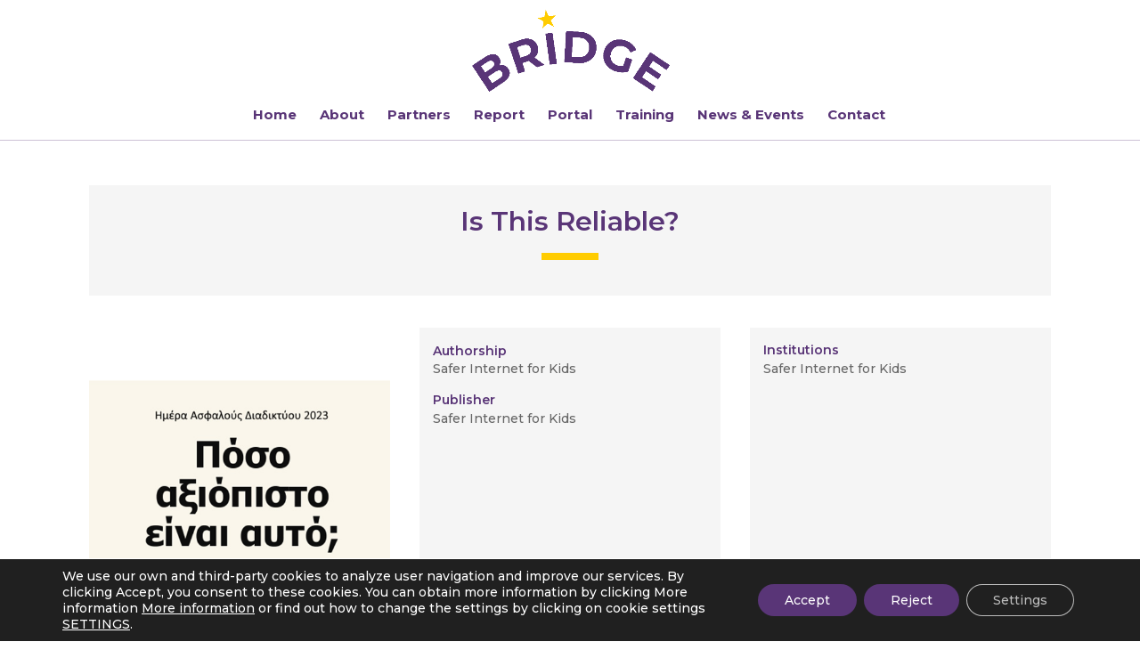

--- FILE ---
content_type: text/html; charset=utf-8
request_url: https://www.google.com/recaptcha/api2/anchor?ar=1&k=6Lc15x8hAAAAAD-Uj3CduoIc4SoA1yTgcyu7hnmU&co=aHR0cHM6Ly9icmlkZ2VpbmZvbGl0ZXJhY3kuZXU6NDQz&hl=en&v=PoyoqOPhxBO7pBk68S4YbpHZ&size=invisible&anchor-ms=20000&execute-ms=30000&cb=wwks9nyy2hrl
body_size: 48737
content:
<!DOCTYPE HTML><html dir="ltr" lang="en"><head><meta http-equiv="Content-Type" content="text/html; charset=UTF-8">
<meta http-equiv="X-UA-Compatible" content="IE=edge">
<title>reCAPTCHA</title>
<style type="text/css">
/* cyrillic-ext */
@font-face {
  font-family: 'Roboto';
  font-style: normal;
  font-weight: 400;
  font-stretch: 100%;
  src: url(//fonts.gstatic.com/s/roboto/v48/KFO7CnqEu92Fr1ME7kSn66aGLdTylUAMa3GUBHMdazTgWw.woff2) format('woff2');
  unicode-range: U+0460-052F, U+1C80-1C8A, U+20B4, U+2DE0-2DFF, U+A640-A69F, U+FE2E-FE2F;
}
/* cyrillic */
@font-face {
  font-family: 'Roboto';
  font-style: normal;
  font-weight: 400;
  font-stretch: 100%;
  src: url(//fonts.gstatic.com/s/roboto/v48/KFO7CnqEu92Fr1ME7kSn66aGLdTylUAMa3iUBHMdazTgWw.woff2) format('woff2');
  unicode-range: U+0301, U+0400-045F, U+0490-0491, U+04B0-04B1, U+2116;
}
/* greek-ext */
@font-face {
  font-family: 'Roboto';
  font-style: normal;
  font-weight: 400;
  font-stretch: 100%;
  src: url(//fonts.gstatic.com/s/roboto/v48/KFO7CnqEu92Fr1ME7kSn66aGLdTylUAMa3CUBHMdazTgWw.woff2) format('woff2');
  unicode-range: U+1F00-1FFF;
}
/* greek */
@font-face {
  font-family: 'Roboto';
  font-style: normal;
  font-weight: 400;
  font-stretch: 100%;
  src: url(//fonts.gstatic.com/s/roboto/v48/KFO7CnqEu92Fr1ME7kSn66aGLdTylUAMa3-UBHMdazTgWw.woff2) format('woff2');
  unicode-range: U+0370-0377, U+037A-037F, U+0384-038A, U+038C, U+038E-03A1, U+03A3-03FF;
}
/* math */
@font-face {
  font-family: 'Roboto';
  font-style: normal;
  font-weight: 400;
  font-stretch: 100%;
  src: url(//fonts.gstatic.com/s/roboto/v48/KFO7CnqEu92Fr1ME7kSn66aGLdTylUAMawCUBHMdazTgWw.woff2) format('woff2');
  unicode-range: U+0302-0303, U+0305, U+0307-0308, U+0310, U+0312, U+0315, U+031A, U+0326-0327, U+032C, U+032F-0330, U+0332-0333, U+0338, U+033A, U+0346, U+034D, U+0391-03A1, U+03A3-03A9, U+03B1-03C9, U+03D1, U+03D5-03D6, U+03F0-03F1, U+03F4-03F5, U+2016-2017, U+2034-2038, U+203C, U+2040, U+2043, U+2047, U+2050, U+2057, U+205F, U+2070-2071, U+2074-208E, U+2090-209C, U+20D0-20DC, U+20E1, U+20E5-20EF, U+2100-2112, U+2114-2115, U+2117-2121, U+2123-214F, U+2190, U+2192, U+2194-21AE, U+21B0-21E5, U+21F1-21F2, U+21F4-2211, U+2213-2214, U+2216-22FF, U+2308-230B, U+2310, U+2319, U+231C-2321, U+2336-237A, U+237C, U+2395, U+239B-23B7, U+23D0, U+23DC-23E1, U+2474-2475, U+25AF, U+25B3, U+25B7, U+25BD, U+25C1, U+25CA, U+25CC, U+25FB, U+266D-266F, U+27C0-27FF, U+2900-2AFF, U+2B0E-2B11, U+2B30-2B4C, U+2BFE, U+3030, U+FF5B, U+FF5D, U+1D400-1D7FF, U+1EE00-1EEFF;
}
/* symbols */
@font-face {
  font-family: 'Roboto';
  font-style: normal;
  font-weight: 400;
  font-stretch: 100%;
  src: url(//fonts.gstatic.com/s/roboto/v48/KFO7CnqEu92Fr1ME7kSn66aGLdTylUAMaxKUBHMdazTgWw.woff2) format('woff2');
  unicode-range: U+0001-000C, U+000E-001F, U+007F-009F, U+20DD-20E0, U+20E2-20E4, U+2150-218F, U+2190, U+2192, U+2194-2199, U+21AF, U+21E6-21F0, U+21F3, U+2218-2219, U+2299, U+22C4-22C6, U+2300-243F, U+2440-244A, U+2460-24FF, U+25A0-27BF, U+2800-28FF, U+2921-2922, U+2981, U+29BF, U+29EB, U+2B00-2BFF, U+4DC0-4DFF, U+FFF9-FFFB, U+10140-1018E, U+10190-1019C, U+101A0, U+101D0-101FD, U+102E0-102FB, U+10E60-10E7E, U+1D2C0-1D2D3, U+1D2E0-1D37F, U+1F000-1F0FF, U+1F100-1F1AD, U+1F1E6-1F1FF, U+1F30D-1F30F, U+1F315, U+1F31C, U+1F31E, U+1F320-1F32C, U+1F336, U+1F378, U+1F37D, U+1F382, U+1F393-1F39F, U+1F3A7-1F3A8, U+1F3AC-1F3AF, U+1F3C2, U+1F3C4-1F3C6, U+1F3CA-1F3CE, U+1F3D4-1F3E0, U+1F3ED, U+1F3F1-1F3F3, U+1F3F5-1F3F7, U+1F408, U+1F415, U+1F41F, U+1F426, U+1F43F, U+1F441-1F442, U+1F444, U+1F446-1F449, U+1F44C-1F44E, U+1F453, U+1F46A, U+1F47D, U+1F4A3, U+1F4B0, U+1F4B3, U+1F4B9, U+1F4BB, U+1F4BF, U+1F4C8-1F4CB, U+1F4D6, U+1F4DA, U+1F4DF, U+1F4E3-1F4E6, U+1F4EA-1F4ED, U+1F4F7, U+1F4F9-1F4FB, U+1F4FD-1F4FE, U+1F503, U+1F507-1F50B, U+1F50D, U+1F512-1F513, U+1F53E-1F54A, U+1F54F-1F5FA, U+1F610, U+1F650-1F67F, U+1F687, U+1F68D, U+1F691, U+1F694, U+1F698, U+1F6AD, U+1F6B2, U+1F6B9-1F6BA, U+1F6BC, U+1F6C6-1F6CF, U+1F6D3-1F6D7, U+1F6E0-1F6EA, U+1F6F0-1F6F3, U+1F6F7-1F6FC, U+1F700-1F7FF, U+1F800-1F80B, U+1F810-1F847, U+1F850-1F859, U+1F860-1F887, U+1F890-1F8AD, U+1F8B0-1F8BB, U+1F8C0-1F8C1, U+1F900-1F90B, U+1F93B, U+1F946, U+1F984, U+1F996, U+1F9E9, U+1FA00-1FA6F, U+1FA70-1FA7C, U+1FA80-1FA89, U+1FA8F-1FAC6, U+1FACE-1FADC, U+1FADF-1FAE9, U+1FAF0-1FAF8, U+1FB00-1FBFF;
}
/* vietnamese */
@font-face {
  font-family: 'Roboto';
  font-style: normal;
  font-weight: 400;
  font-stretch: 100%;
  src: url(//fonts.gstatic.com/s/roboto/v48/KFO7CnqEu92Fr1ME7kSn66aGLdTylUAMa3OUBHMdazTgWw.woff2) format('woff2');
  unicode-range: U+0102-0103, U+0110-0111, U+0128-0129, U+0168-0169, U+01A0-01A1, U+01AF-01B0, U+0300-0301, U+0303-0304, U+0308-0309, U+0323, U+0329, U+1EA0-1EF9, U+20AB;
}
/* latin-ext */
@font-face {
  font-family: 'Roboto';
  font-style: normal;
  font-weight: 400;
  font-stretch: 100%;
  src: url(//fonts.gstatic.com/s/roboto/v48/KFO7CnqEu92Fr1ME7kSn66aGLdTylUAMa3KUBHMdazTgWw.woff2) format('woff2');
  unicode-range: U+0100-02BA, U+02BD-02C5, U+02C7-02CC, U+02CE-02D7, U+02DD-02FF, U+0304, U+0308, U+0329, U+1D00-1DBF, U+1E00-1E9F, U+1EF2-1EFF, U+2020, U+20A0-20AB, U+20AD-20C0, U+2113, U+2C60-2C7F, U+A720-A7FF;
}
/* latin */
@font-face {
  font-family: 'Roboto';
  font-style: normal;
  font-weight: 400;
  font-stretch: 100%;
  src: url(//fonts.gstatic.com/s/roboto/v48/KFO7CnqEu92Fr1ME7kSn66aGLdTylUAMa3yUBHMdazQ.woff2) format('woff2');
  unicode-range: U+0000-00FF, U+0131, U+0152-0153, U+02BB-02BC, U+02C6, U+02DA, U+02DC, U+0304, U+0308, U+0329, U+2000-206F, U+20AC, U+2122, U+2191, U+2193, U+2212, U+2215, U+FEFF, U+FFFD;
}
/* cyrillic-ext */
@font-face {
  font-family: 'Roboto';
  font-style: normal;
  font-weight: 500;
  font-stretch: 100%;
  src: url(//fonts.gstatic.com/s/roboto/v48/KFO7CnqEu92Fr1ME7kSn66aGLdTylUAMa3GUBHMdazTgWw.woff2) format('woff2');
  unicode-range: U+0460-052F, U+1C80-1C8A, U+20B4, U+2DE0-2DFF, U+A640-A69F, U+FE2E-FE2F;
}
/* cyrillic */
@font-face {
  font-family: 'Roboto';
  font-style: normal;
  font-weight: 500;
  font-stretch: 100%;
  src: url(//fonts.gstatic.com/s/roboto/v48/KFO7CnqEu92Fr1ME7kSn66aGLdTylUAMa3iUBHMdazTgWw.woff2) format('woff2');
  unicode-range: U+0301, U+0400-045F, U+0490-0491, U+04B0-04B1, U+2116;
}
/* greek-ext */
@font-face {
  font-family: 'Roboto';
  font-style: normal;
  font-weight: 500;
  font-stretch: 100%;
  src: url(//fonts.gstatic.com/s/roboto/v48/KFO7CnqEu92Fr1ME7kSn66aGLdTylUAMa3CUBHMdazTgWw.woff2) format('woff2');
  unicode-range: U+1F00-1FFF;
}
/* greek */
@font-face {
  font-family: 'Roboto';
  font-style: normal;
  font-weight: 500;
  font-stretch: 100%;
  src: url(//fonts.gstatic.com/s/roboto/v48/KFO7CnqEu92Fr1ME7kSn66aGLdTylUAMa3-UBHMdazTgWw.woff2) format('woff2');
  unicode-range: U+0370-0377, U+037A-037F, U+0384-038A, U+038C, U+038E-03A1, U+03A3-03FF;
}
/* math */
@font-face {
  font-family: 'Roboto';
  font-style: normal;
  font-weight: 500;
  font-stretch: 100%;
  src: url(//fonts.gstatic.com/s/roboto/v48/KFO7CnqEu92Fr1ME7kSn66aGLdTylUAMawCUBHMdazTgWw.woff2) format('woff2');
  unicode-range: U+0302-0303, U+0305, U+0307-0308, U+0310, U+0312, U+0315, U+031A, U+0326-0327, U+032C, U+032F-0330, U+0332-0333, U+0338, U+033A, U+0346, U+034D, U+0391-03A1, U+03A3-03A9, U+03B1-03C9, U+03D1, U+03D5-03D6, U+03F0-03F1, U+03F4-03F5, U+2016-2017, U+2034-2038, U+203C, U+2040, U+2043, U+2047, U+2050, U+2057, U+205F, U+2070-2071, U+2074-208E, U+2090-209C, U+20D0-20DC, U+20E1, U+20E5-20EF, U+2100-2112, U+2114-2115, U+2117-2121, U+2123-214F, U+2190, U+2192, U+2194-21AE, U+21B0-21E5, U+21F1-21F2, U+21F4-2211, U+2213-2214, U+2216-22FF, U+2308-230B, U+2310, U+2319, U+231C-2321, U+2336-237A, U+237C, U+2395, U+239B-23B7, U+23D0, U+23DC-23E1, U+2474-2475, U+25AF, U+25B3, U+25B7, U+25BD, U+25C1, U+25CA, U+25CC, U+25FB, U+266D-266F, U+27C0-27FF, U+2900-2AFF, U+2B0E-2B11, U+2B30-2B4C, U+2BFE, U+3030, U+FF5B, U+FF5D, U+1D400-1D7FF, U+1EE00-1EEFF;
}
/* symbols */
@font-face {
  font-family: 'Roboto';
  font-style: normal;
  font-weight: 500;
  font-stretch: 100%;
  src: url(//fonts.gstatic.com/s/roboto/v48/KFO7CnqEu92Fr1ME7kSn66aGLdTylUAMaxKUBHMdazTgWw.woff2) format('woff2');
  unicode-range: U+0001-000C, U+000E-001F, U+007F-009F, U+20DD-20E0, U+20E2-20E4, U+2150-218F, U+2190, U+2192, U+2194-2199, U+21AF, U+21E6-21F0, U+21F3, U+2218-2219, U+2299, U+22C4-22C6, U+2300-243F, U+2440-244A, U+2460-24FF, U+25A0-27BF, U+2800-28FF, U+2921-2922, U+2981, U+29BF, U+29EB, U+2B00-2BFF, U+4DC0-4DFF, U+FFF9-FFFB, U+10140-1018E, U+10190-1019C, U+101A0, U+101D0-101FD, U+102E0-102FB, U+10E60-10E7E, U+1D2C0-1D2D3, U+1D2E0-1D37F, U+1F000-1F0FF, U+1F100-1F1AD, U+1F1E6-1F1FF, U+1F30D-1F30F, U+1F315, U+1F31C, U+1F31E, U+1F320-1F32C, U+1F336, U+1F378, U+1F37D, U+1F382, U+1F393-1F39F, U+1F3A7-1F3A8, U+1F3AC-1F3AF, U+1F3C2, U+1F3C4-1F3C6, U+1F3CA-1F3CE, U+1F3D4-1F3E0, U+1F3ED, U+1F3F1-1F3F3, U+1F3F5-1F3F7, U+1F408, U+1F415, U+1F41F, U+1F426, U+1F43F, U+1F441-1F442, U+1F444, U+1F446-1F449, U+1F44C-1F44E, U+1F453, U+1F46A, U+1F47D, U+1F4A3, U+1F4B0, U+1F4B3, U+1F4B9, U+1F4BB, U+1F4BF, U+1F4C8-1F4CB, U+1F4D6, U+1F4DA, U+1F4DF, U+1F4E3-1F4E6, U+1F4EA-1F4ED, U+1F4F7, U+1F4F9-1F4FB, U+1F4FD-1F4FE, U+1F503, U+1F507-1F50B, U+1F50D, U+1F512-1F513, U+1F53E-1F54A, U+1F54F-1F5FA, U+1F610, U+1F650-1F67F, U+1F687, U+1F68D, U+1F691, U+1F694, U+1F698, U+1F6AD, U+1F6B2, U+1F6B9-1F6BA, U+1F6BC, U+1F6C6-1F6CF, U+1F6D3-1F6D7, U+1F6E0-1F6EA, U+1F6F0-1F6F3, U+1F6F7-1F6FC, U+1F700-1F7FF, U+1F800-1F80B, U+1F810-1F847, U+1F850-1F859, U+1F860-1F887, U+1F890-1F8AD, U+1F8B0-1F8BB, U+1F8C0-1F8C1, U+1F900-1F90B, U+1F93B, U+1F946, U+1F984, U+1F996, U+1F9E9, U+1FA00-1FA6F, U+1FA70-1FA7C, U+1FA80-1FA89, U+1FA8F-1FAC6, U+1FACE-1FADC, U+1FADF-1FAE9, U+1FAF0-1FAF8, U+1FB00-1FBFF;
}
/* vietnamese */
@font-face {
  font-family: 'Roboto';
  font-style: normal;
  font-weight: 500;
  font-stretch: 100%;
  src: url(//fonts.gstatic.com/s/roboto/v48/KFO7CnqEu92Fr1ME7kSn66aGLdTylUAMa3OUBHMdazTgWw.woff2) format('woff2');
  unicode-range: U+0102-0103, U+0110-0111, U+0128-0129, U+0168-0169, U+01A0-01A1, U+01AF-01B0, U+0300-0301, U+0303-0304, U+0308-0309, U+0323, U+0329, U+1EA0-1EF9, U+20AB;
}
/* latin-ext */
@font-face {
  font-family: 'Roboto';
  font-style: normal;
  font-weight: 500;
  font-stretch: 100%;
  src: url(//fonts.gstatic.com/s/roboto/v48/KFO7CnqEu92Fr1ME7kSn66aGLdTylUAMa3KUBHMdazTgWw.woff2) format('woff2');
  unicode-range: U+0100-02BA, U+02BD-02C5, U+02C7-02CC, U+02CE-02D7, U+02DD-02FF, U+0304, U+0308, U+0329, U+1D00-1DBF, U+1E00-1E9F, U+1EF2-1EFF, U+2020, U+20A0-20AB, U+20AD-20C0, U+2113, U+2C60-2C7F, U+A720-A7FF;
}
/* latin */
@font-face {
  font-family: 'Roboto';
  font-style: normal;
  font-weight: 500;
  font-stretch: 100%;
  src: url(//fonts.gstatic.com/s/roboto/v48/KFO7CnqEu92Fr1ME7kSn66aGLdTylUAMa3yUBHMdazQ.woff2) format('woff2');
  unicode-range: U+0000-00FF, U+0131, U+0152-0153, U+02BB-02BC, U+02C6, U+02DA, U+02DC, U+0304, U+0308, U+0329, U+2000-206F, U+20AC, U+2122, U+2191, U+2193, U+2212, U+2215, U+FEFF, U+FFFD;
}
/* cyrillic-ext */
@font-face {
  font-family: 'Roboto';
  font-style: normal;
  font-weight: 900;
  font-stretch: 100%;
  src: url(//fonts.gstatic.com/s/roboto/v48/KFO7CnqEu92Fr1ME7kSn66aGLdTylUAMa3GUBHMdazTgWw.woff2) format('woff2');
  unicode-range: U+0460-052F, U+1C80-1C8A, U+20B4, U+2DE0-2DFF, U+A640-A69F, U+FE2E-FE2F;
}
/* cyrillic */
@font-face {
  font-family: 'Roboto';
  font-style: normal;
  font-weight: 900;
  font-stretch: 100%;
  src: url(//fonts.gstatic.com/s/roboto/v48/KFO7CnqEu92Fr1ME7kSn66aGLdTylUAMa3iUBHMdazTgWw.woff2) format('woff2');
  unicode-range: U+0301, U+0400-045F, U+0490-0491, U+04B0-04B1, U+2116;
}
/* greek-ext */
@font-face {
  font-family: 'Roboto';
  font-style: normal;
  font-weight: 900;
  font-stretch: 100%;
  src: url(//fonts.gstatic.com/s/roboto/v48/KFO7CnqEu92Fr1ME7kSn66aGLdTylUAMa3CUBHMdazTgWw.woff2) format('woff2');
  unicode-range: U+1F00-1FFF;
}
/* greek */
@font-face {
  font-family: 'Roboto';
  font-style: normal;
  font-weight: 900;
  font-stretch: 100%;
  src: url(//fonts.gstatic.com/s/roboto/v48/KFO7CnqEu92Fr1ME7kSn66aGLdTylUAMa3-UBHMdazTgWw.woff2) format('woff2');
  unicode-range: U+0370-0377, U+037A-037F, U+0384-038A, U+038C, U+038E-03A1, U+03A3-03FF;
}
/* math */
@font-face {
  font-family: 'Roboto';
  font-style: normal;
  font-weight: 900;
  font-stretch: 100%;
  src: url(//fonts.gstatic.com/s/roboto/v48/KFO7CnqEu92Fr1ME7kSn66aGLdTylUAMawCUBHMdazTgWw.woff2) format('woff2');
  unicode-range: U+0302-0303, U+0305, U+0307-0308, U+0310, U+0312, U+0315, U+031A, U+0326-0327, U+032C, U+032F-0330, U+0332-0333, U+0338, U+033A, U+0346, U+034D, U+0391-03A1, U+03A3-03A9, U+03B1-03C9, U+03D1, U+03D5-03D6, U+03F0-03F1, U+03F4-03F5, U+2016-2017, U+2034-2038, U+203C, U+2040, U+2043, U+2047, U+2050, U+2057, U+205F, U+2070-2071, U+2074-208E, U+2090-209C, U+20D0-20DC, U+20E1, U+20E5-20EF, U+2100-2112, U+2114-2115, U+2117-2121, U+2123-214F, U+2190, U+2192, U+2194-21AE, U+21B0-21E5, U+21F1-21F2, U+21F4-2211, U+2213-2214, U+2216-22FF, U+2308-230B, U+2310, U+2319, U+231C-2321, U+2336-237A, U+237C, U+2395, U+239B-23B7, U+23D0, U+23DC-23E1, U+2474-2475, U+25AF, U+25B3, U+25B7, U+25BD, U+25C1, U+25CA, U+25CC, U+25FB, U+266D-266F, U+27C0-27FF, U+2900-2AFF, U+2B0E-2B11, U+2B30-2B4C, U+2BFE, U+3030, U+FF5B, U+FF5D, U+1D400-1D7FF, U+1EE00-1EEFF;
}
/* symbols */
@font-face {
  font-family: 'Roboto';
  font-style: normal;
  font-weight: 900;
  font-stretch: 100%;
  src: url(//fonts.gstatic.com/s/roboto/v48/KFO7CnqEu92Fr1ME7kSn66aGLdTylUAMaxKUBHMdazTgWw.woff2) format('woff2');
  unicode-range: U+0001-000C, U+000E-001F, U+007F-009F, U+20DD-20E0, U+20E2-20E4, U+2150-218F, U+2190, U+2192, U+2194-2199, U+21AF, U+21E6-21F0, U+21F3, U+2218-2219, U+2299, U+22C4-22C6, U+2300-243F, U+2440-244A, U+2460-24FF, U+25A0-27BF, U+2800-28FF, U+2921-2922, U+2981, U+29BF, U+29EB, U+2B00-2BFF, U+4DC0-4DFF, U+FFF9-FFFB, U+10140-1018E, U+10190-1019C, U+101A0, U+101D0-101FD, U+102E0-102FB, U+10E60-10E7E, U+1D2C0-1D2D3, U+1D2E0-1D37F, U+1F000-1F0FF, U+1F100-1F1AD, U+1F1E6-1F1FF, U+1F30D-1F30F, U+1F315, U+1F31C, U+1F31E, U+1F320-1F32C, U+1F336, U+1F378, U+1F37D, U+1F382, U+1F393-1F39F, U+1F3A7-1F3A8, U+1F3AC-1F3AF, U+1F3C2, U+1F3C4-1F3C6, U+1F3CA-1F3CE, U+1F3D4-1F3E0, U+1F3ED, U+1F3F1-1F3F3, U+1F3F5-1F3F7, U+1F408, U+1F415, U+1F41F, U+1F426, U+1F43F, U+1F441-1F442, U+1F444, U+1F446-1F449, U+1F44C-1F44E, U+1F453, U+1F46A, U+1F47D, U+1F4A3, U+1F4B0, U+1F4B3, U+1F4B9, U+1F4BB, U+1F4BF, U+1F4C8-1F4CB, U+1F4D6, U+1F4DA, U+1F4DF, U+1F4E3-1F4E6, U+1F4EA-1F4ED, U+1F4F7, U+1F4F9-1F4FB, U+1F4FD-1F4FE, U+1F503, U+1F507-1F50B, U+1F50D, U+1F512-1F513, U+1F53E-1F54A, U+1F54F-1F5FA, U+1F610, U+1F650-1F67F, U+1F687, U+1F68D, U+1F691, U+1F694, U+1F698, U+1F6AD, U+1F6B2, U+1F6B9-1F6BA, U+1F6BC, U+1F6C6-1F6CF, U+1F6D3-1F6D7, U+1F6E0-1F6EA, U+1F6F0-1F6F3, U+1F6F7-1F6FC, U+1F700-1F7FF, U+1F800-1F80B, U+1F810-1F847, U+1F850-1F859, U+1F860-1F887, U+1F890-1F8AD, U+1F8B0-1F8BB, U+1F8C0-1F8C1, U+1F900-1F90B, U+1F93B, U+1F946, U+1F984, U+1F996, U+1F9E9, U+1FA00-1FA6F, U+1FA70-1FA7C, U+1FA80-1FA89, U+1FA8F-1FAC6, U+1FACE-1FADC, U+1FADF-1FAE9, U+1FAF0-1FAF8, U+1FB00-1FBFF;
}
/* vietnamese */
@font-face {
  font-family: 'Roboto';
  font-style: normal;
  font-weight: 900;
  font-stretch: 100%;
  src: url(//fonts.gstatic.com/s/roboto/v48/KFO7CnqEu92Fr1ME7kSn66aGLdTylUAMa3OUBHMdazTgWw.woff2) format('woff2');
  unicode-range: U+0102-0103, U+0110-0111, U+0128-0129, U+0168-0169, U+01A0-01A1, U+01AF-01B0, U+0300-0301, U+0303-0304, U+0308-0309, U+0323, U+0329, U+1EA0-1EF9, U+20AB;
}
/* latin-ext */
@font-face {
  font-family: 'Roboto';
  font-style: normal;
  font-weight: 900;
  font-stretch: 100%;
  src: url(//fonts.gstatic.com/s/roboto/v48/KFO7CnqEu92Fr1ME7kSn66aGLdTylUAMa3KUBHMdazTgWw.woff2) format('woff2');
  unicode-range: U+0100-02BA, U+02BD-02C5, U+02C7-02CC, U+02CE-02D7, U+02DD-02FF, U+0304, U+0308, U+0329, U+1D00-1DBF, U+1E00-1E9F, U+1EF2-1EFF, U+2020, U+20A0-20AB, U+20AD-20C0, U+2113, U+2C60-2C7F, U+A720-A7FF;
}
/* latin */
@font-face {
  font-family: 'Roboto';
  font-style: normal;
  font-weight: 900;
  font-stretch: 100%;
  src: url(//fonts.gstatic.com/s/roboto/v48/KFO7CnqEu92Fr1ME7kSn66aGLdTylUAMa3yUBHMdazQ.woff2) format('woff2');
  unicode-range: U+0000-00FF, U+0131, U+0152-0153, U+02BB-02BC, U+02C6, U+02DA, U+02DC, U+0304, U+0308, U+0329, U+2000-206F, U+20AC, U+2122, U+2191, U+2193, U+2212, U+2215, U+FEFF, U+FFFD;
}

</style>
<link rel="stylesheet" type="text/css" href="https://www.gstatic.com/recaptcha/releases/PoyoqOPhxBO7pBk68S4YbpHZ/styles__ltr.css">
<script nonce="90RLKdNqpqZpCR73zzoNKw" type="text/javascript">window['__recaptcha_api'] = 'https://www.google.com/recaptcha/api2/';</script>
<script type="text/javascript" src="https://www.gstatic.com/recaptcha/releases/PoyoqOPhxBO7pBk68S4YbpHZ/recaptcha__en.js" nonce="90RLKdNqpqZpCR73zzoNKw">
      
    </script></head>
<body><div id="rc-anchor-alert" class="rc-anchor-alert"></div>
<input type="hidden" id="recaptcha-token" value="[base64]">
<script type="text/javascript" nonce="90RLKdNqpqZpCR73zzoNKw">
      recaptcha.anchor.Main.init("[\x22ainput\x22,[\x22bgdata\x22,\x22\x22,\[base64]/[base64]/MjU1Ong/[base64]/[base64]/[base64]/[base64]/[base64]/[base64]/[base64]/[base64]/[base64]/[base64]/[base64]/[base64]/[base64]/[base64]/[base64]\\u003d\x22,\[base64]\\u003d\x22,\x22P8KyeV7Ch0IYRcK7w5TDqUlkBngBw5vClA12wq08wpjCkVfDoEVrG8KQSlbCpcKRwqk/azHDpjfCoiBUwrHDh8KuacOHw6JTw7rCisKKM2ogKcONw7bCusKUb8OLZxrDrVU1YsKqw5/[base64]/Di8KxwrPDkRY0wowQKFDDkDE9wpfDnxTDlU5ewpDDtlXDqxfCmsKzw6oVHcOSPsKLw4rDtsK0Y3gKw5HDi8OsJh88aMOXUwPDsDIHw4vDuUJQS8Odwq5xKCrDjVxpw43DmMOowr0fwr5uwpTDo8OwwoJgF0XCiQx+wp5Pw6TCtMObUsKNw7jDlsK6Iwx/[base64]/DqsO5w6JdcsKewrnDuRkhwovDg8O0WsKqwqQPTMOLZ8KwO8OqYcOew6rDqF7Do8KiKsKXYBvCqg/DoGw1wolYw5DDrnzCn1rCr8KfbsOzcRvDm8OTOcKadsOCKwzClsOLwqbDsmFFHcOxMsKYw57DkDHDlcOhwp3CqMKzWMKvw6/CgsOyw6HDvTwWEMKjccO4DgwQXMOsTw7DjTLDtsKUYsKZYcKZwq7CgMKdIjTCmsKAwqDCizFOw6PCrUAUTsOATx5Bwo3DvgfDhcKyw7XCr8Oew7YoFcO/wqPCrcKRBcO4wq8Hwr/DmMKawrnCncK3Hj0rwqBgSHTDvlDCgEzCkjDDv2rDq8OQfh4Vw7bCkUjDhlIIUxPCn8OAL8O9wq/[base64]/[base64]/[base64]/[base64]/ZCItVCRbdcOqMsOmdMOxw7leBCd3wobCj8OPUsOOOcOIwozCscKxw6rDjVXDjVgCdsOgYMKFY8KiFMKAWsK2w5MWw6FfwqvDo8O5bGxNZMKFw5fCvn7DlVh+IMKUBxkaBG/[base64]/DvgXDrlM9w6XCsMO2QSoQbcOXwpzCpUokw6E5cMOYw4bCsMKtwqDCiUXCk0FNUVcocsK2OsKQS8OiUMKCwoBMw7Nzw7ggTsOtw6Z5HcOpKEZDW8OSwrQ+w5rCiiUIfxlPw4Frwr/CgiR0wrTDm8OiZAYwJMOjPnvCpjbCr8Kla8OEBmLDkULCssK8X8K1woxpworCjMKZAnbCncOIXlhXwqtTahjDuwvDkjbDjQLClEN0wrI9w41+wpV7wqgfwoPDo8O+RsOjTsKiwqvClsO8wo1/[base64]/Cq24vMi3Cl8Okw6rDosK5w53Dn0bDucKMIG3CgMOKw6TDj8KOw5x/I3I2w41/AcKxwpJLw6kdNMOHMG3DhMK/woHCncOBwq3DmVYgw4BmYsOXw4nDogPDk8ObK8Oxw6ldw4sHw6l9w5cCTVDDthU1w70AfMOxw59wJ8KVW8O9Mz1rwoLDthDCs2/ChxLDtW7CkUrDvlEzSCLDngjDqEtEE8O9wpg0w5VuwoIEw5YSwoA4O8OIIiXCj2xBVsOCw5AkblcZwrAAb8Kxw4Rvw6TCjcOMwp1pDMONwqwgFMKcwqLDr8KJw6PCqDo1wr/CqDdhM8KELsKPZ8OgwpZgwq4LwppkVnbDuMOlSSPDkMKuCHhJw43DjhksQwLCjMO8w6pSwrQEHSh6d8Ouw63DhznDiMOvZsKResKlBcOgPUzCicOGw47DnSEKw4fDp8OawrrDpDl8wq/Cl8KHwolUw4BHw6nDpUs0HkDDhsKPbsKJw4l/woXCnVDDs15DwqRwwp7DtSXDjhIULcO6Ny3DqcKUHBvCpQk8OMKgwr7DjsK5A8KrOWxFw4FdOsK8wprCmsK3w7DDmcKsXUMAwrTCmxl+IMK7w7XCsAofFg/DhsKxwqccw5fCmGlmJcOqwqTCvxzCtxBew5rCgMOqw7TDr8K2w65KRcKkfl4nDsOeV1wUETtZwpbDmClww7NSwq9hw6bDvSpxwpzCrj4+wqBbwqJRBQDDp8KBw6hMw4FAYgZuw6g6w67CuMKbZFlELjHDllbChcOSwovDrwBRwpgawp3CsWrDuMKpwo/Cu1R0woojw41cL8K6wo3DukfCrHEJO2RawrDDvRjDhDbDhD1Vw7PDijDCq15rw5I6w6nDoxbCocKpbMKFw4/DrMO2wqgwJD5rw5lyOcKvwp7CuWHCp8Kmw4Y6wpjDkcKYw6PCpDlEwqnDlSpXYMKLHS0hw6HClsK/wrbDjj9BIsK+B8KLwp5ZTMOybW9cwrF/[base64]/CkMOLDMKqw5lkwpDDj8OEwpsgwpjCqGzDs8OELl9vwrbCuE45dMKcZsONwqfCh8Ohw6PDhVDCnMKbeUJkw4PDoHvCj0/DnnjDvcKNwrMLwqzDhsK1w6dNOS9dQMKgbHMpwp/Dtwx2cgNHbcOCYsOawonDkQc1wqbDlBw+w5/DhMOBwqtGwqzCqkjCj2nCqsKDUsKVNsO/w4sNwoRZwpPCkMOnXVZnZx7CksOfw7x2w43DsTEJw7wmKMKmwr3CmsKQAsOnw7LDqMKAw4wQw6UuNElDwr4bPFLCqFPDgcKiGVLCjkPDth1FPsO4wq/DuUU8wozClsK2f19ow5zDi8ODecKuPi/DkF7DjBMMw5VUYT3CmsOkw4kUZ1fDqgDCocOTNUXCs8KHNxhUS8KdbRgiwpvCh8O/f3ZVw55bH3kcw68xWArDmMKBw6IVHcO/woXClsO0MFXDksOmw7HCsR7CqcOywoA9w5VMfkPCnsKmfMOOYwTDssKIN1jCvMOFwrZPTyAOw6ILL2lSK8Ovwotkw53Ck8Obw7VyVQzCgmclw5N9w7wzw6UWw408w4/ChcOWw5ATd8KXJnrDgsK3woJtwrjDn27DqMK+w7k6EUNgw6DDv8K9w71bKjENw5XCqX/Do8OoL8KrwrnDsWNbw5R5w7o4w7jCgsOjw7cBb3LDtiPDtwLCm8KPXMOCwoQIwr/DnMO7JRnCgT7Ch3DDiGbClMOccMOZU8Kuc1rDgsKiw4zCh8OIDcKXw7vDpMO/[base64]/VxrDk8Kxw6VlwobCoi/DpjfDhMOOw53CjC/CsMO+TcK0w4sCwprCtn0GDCsjHcKbNxwhMcOUQsKRNxrDgT3DucKhHDJqwohUw5ECwrrCgcOqWHgLdMKPw6vCuQnDtj7CnMKCwp/ClUxaWC43woNRwqDChGvDom7CrjJKwoDCuWTDnljCoSvDqMO4w5EDw55EEUrDmsKxw4g/w4ohNsKHwrLDocOUwprCkQR+w4DCsMKOLsOGwrfDu8OWw5Qfw43ClcKYw7sdwqfCm8Oqw6Zaw6jCnEA/w7fCnMKjw5Bbw6VWwqgGF8K0cDbDmC3DpsKPwo5Ewr3DrcO3C3DCusKgwp/CqmFeJsKKw6x7w6nCkMKKd8OtFx7CmiLCkQPDkXp7BMKKelTCn8KvwpR2wr0YasKuwrHCqy/DqcOmKljCqHM9CMKgeMKQJUDCnh7Cq07Dv1d2XMKUwr3DrB9FE2MPeR9nfGBpw5dfPw3DgUrDkMKmw6nCgWUfcX/Dkhk5A2bClcOmwrYaecKVW1QSwrJvXmV+w4nDusKYw73CqSFbwph4fmwbwqJSw4/Cghp6wptLN8KBwp/CuMOQw4Ikw7MNCMO7wqnDtcKDI8Onw4TDnyDDgCjCo8O0wonCgzkWKhN4wqzCjXjDq8KqUDjClAQQw4vDmRzDvykSw40KwpjDnMO6w4Uyw5PCilLCocORwoZhEU1ow6oMNMKxwq/CjF/DhRbDih7CisK9w4l3wrHCg8Kcw7XCsWJ2fMOsw57DisKrwrNHJU7Dr8Kywrc9UsO/w6HDncOnwrrDnsKKw5XCniLDmcKKw5E7w4RXwoEqScO6DsKDw6FacsK8wpfDlMKww7ErcQ4WWwHDrVDDpEDDiA3CvngTCcKoM8OMJ8KSTHAJw69Jex/Ciy3DgMOYKsK1wqvCjG5Mw6RWKsOfRMOFwr5ZQcOfWMK2Hjliw7NdWQRIT8Oww7nCmgvCoR9Lw7HDk8K0TMOow7XDrifChcKyWMO+SiRoPcOVSS5/w74Fw7w8wpUvw6JqwoBRfMOiw7sMw4jChsKPwp4Yw7LCoXcFfcKlaMOMJ8KXw6bDjFcvEMKDOcKYB3/CsUfDkXPDtUNgR3vCmxQFw7XDuVPCrHI1ecKzw7nDqcOjw5/[base64]/w6Q8PBMzw6rCtQ7CrcK0woR1w6rCvsO6ZMOpwrJQwohUwqHDl1/Dn8OUclTClcOLw4HCjMORAsKzw4lUw6kYMG5gOxFjQFPDiy4gw5Fkw6DCk8Kgw6/DkcK4JcOMw6lRc8K4RsOlw6DChlxIZTjCqCHDrUnDksK4w5zDpcOdwothw6YCfQbDlCTCuRHCsBfDrsKFw7FxEsKQwq9LZMKTGMOtGcO5w7HCgcK/w6dzwrdTwpzDqy0pw4YPwoXDkGlQaMO1eMO5w5zDisOYdgQ4wqPDllwQYRd8YCfCtcOkC8O4fgptBsOHcsOcwrbClMOcwpXDlMKbIjbCg8OGacKyw5bDpMOiJhrDsXdxw7TDssK1GizDhMO1wpfDunDCmMOmbcOOb8KudMK/w4DCnsOHL8OJwokhw4NHPcONw6dDwqwObldmwqNJw6/DlMOwwpVbwprCi8OpwoVGw7jDjXnDgsONwrjDtGcLRsKvw7/DhgVlwp9fXMOUwqQ/LMOyUCB3w61FVMOrF0sfwr4rwrt2wr1eMCRfFjDDn8O/[base64]/CqsO/RMOvw5/CvcOSwqfDkgnCgMKANBzCqHvCiGbDoi1UJcKxw4fCuDDCo1oKQA3DqB05w5HDgcOuIUFlw6BWwogUwqfDoMONw5Qqwr0uwrbDucKmJsKuZsK4PsOtworCiMKBwoARWcOddmZ5w6fCqsKba0BNGHtib2dgw73Cgn4uGjUbQH3Dum7DkQjDq1YpwqzDvxs9w4/CkwvCrMOaw6Q0XCMbIMKKCUbDlcKywqV3RgnCpFAMw6fDiMKvecKjODbDu1AQw6U+wqcuBMOPDsO4w4vCmMODwrBGPw0HaE7DrTLDmQnDk8K4w4U5RsKNwqzDkVFsGGDDvlnDpcKbw7HDoRcGw6XChMOBG8OfMVwGw4HCplgqwrlCQMOawoTChH/CjcOPwoRdOMO2w47DnCrCnSLDvsKyAgZBwp8/[base64]/[base64]/DvmXDg1J1wo/[base64]/DsB7DniHDgXtzbcOtRMOjwqNIw7TDvAzDnsOHXsOWw4YdSiQUw4spwpQGacO/[base64]/CqsKyw5Fiw5rChsO4Q8O8bsKRw6DCsyh8LAbDjSEXwp8twpjDusOqQihRwpXCm0VNwrbCs8KwP8OdLsKdSjdtw6jDjjXCj1LCnX53QsKRw6BQfwoVwodLcxvCpREyWsKQw6jCm0F0w6vCsB/Ci8KDwpDDjTPDlsKUMMKTw7PCtiPDkcOSwqvCkUPDo3tewpMnwqAVJnXCrsOSw63DnMODaMOSOAHCv8OMexhvw5skUBDCjCPDhE5OIsO0NgfDn3rCkcOXw4/Dh8KHKjQxwpXCrMK6w50cwr0ow7fDl0vCoMKyw606w7hnw6g3w4ROY8OvMlHDucOywpzDs8OGIMKFw4/[base64]/[base64]/IVrDjRR8wqTCgsO/[base64]/[base64]/Cgwhsw5E6bnJ4RDAVwp1/wrFhwolDHsKkTMO+wr3DgFcYLMO3w5nDs8ObBEQTw6HCv0vCqGnDvx3DqcKdWRlIPMORTcKxw5VCw7vCnH3Ci8O9w7zCt8OSw5AXdk9fV8OnAyfCj8OLNycrw50UwrTDjcO7w4HCucOVwrHDoTQ/w43DocKiwp5ywoHDmkJQwofDqMKPwpUWw4gjA8KEQMODw5HDhR0mRxYkwovDssK4w4TCtFPDpg/[base64]/CtT/Cpy7CjsKFMToIw65Bw67DpcOif3HDqkzCqw4Gw5zCnsKBGsKiwpslw518wrXCoMOWcMK1FR/CisKkw7DChF3CuzfCqsOww4s+XcOJEFhCb8KeDsKoNsKZC1IYIMK+wr4qMnbDl8KBB8O/wowdwo8yNClTw4AYwo3DhcO6LMKuw4U9wqzDpMKvwoPDgkAdWcKywqLDnlHDncOcw4YSwosswpvCk8ORw5HCiR1Mw5VLwot4w7/CpCTDv3IaR31rNsKIwqcBTsOgw7TCjnjDrMOFwq8XXcO6f1/CksKEJQAZYA9xwqVXwr1tdF7Cp8OGV1XDuMKqN1ZiwrluCcOmw4jCowrCol/[base64]/Dp8K6AsKNGGLDniMSAcOlwr/DqcKiw7hCd8KdBsKGwobDjsO7XVFFwqzCv1/DscO1AsOSw5bClxzDr2xsTcOSTgdvLsKZwqJJw7hHwr/Co8OYbRtpw6PCrhHDisKFYAFQw7PCnQbCrcO4w6HDkFTCn0U7BEDDlTMtDMK2w73ClzjDgcOfMwPCnCZUD2pce8KgTjzCpcOKwp5kwqw2w7sDQMO/w6bDr8OqwofCqUrChmFnAsKMO8ORNlrCtMOVQwR0dcO+f3sMGxrDscKOwpTDlWbCjcK4wrcqwoM9w6U8w5MieFjCgsOEOMKZEMKlD8KtRMKswpwEw5AYVwMYaWJow4PCnXvDkjkAwrvCgcOeVA8/KAbDkcKdMR9aCsKsNTDCjMKAE1svw6BZwrDCnsOef3rChCrDlsOGwqvChsKBZDzCqW7DgljCssOCHFjDtBs6IRHClTETw43DrsOkXh3DvC8uw4XDnsKWwrPDlsKLPH1SJwYYAcKkwpB8IsO8Ompjw7Q2w4fCi2/Dv8OUw7YCSmNGw5wsw6Ftw5TDpCjCmcOBw6ADwpcuw5/[base64]/DmBLCmRjDpcK0FMK3EWTDnsOkZRYvDgcBJhfCpTlsVg1XScKBw5bDuMOXXsOlSsO1HcKJUg0PQFF6w7PCmMO0JW9nw5LDmEjCoMOjw4TDl0PCvFkcw5FEwr8qDMKuwr/ChkwBwrLDslzDgMKoBMOmw5MhNsOuCQ1nL8O9wrhmwqTCmkzDssOlwoDDlsKBwqREw6fChVfDqMKjbcKrw5HCi8OdwpvCrnbCvVNhdX7CuTQYwrIWw6DCvBLDk8K4w4/DqTsGLcKww5TDisKyXsO4wqVEwo/DisOLw5bDqMOSwq7DvMOiHAINaxctw5c+A8OKL8K8WycYdC5Rw5DDtcOQwrs5wpLDsCpJwrkmwqLCogPClhZawqPDrCLCucKKcQJefxrCkMO3XMKmwrA3VMKKwrXCoxnDisKtHcOtQDzCiCcawozCtx/CtWUMY8OMw7LDtTHCiMOaH8KoTCIWc8Ogw4UTJC/[base64]/DuEAGP8Onw4lzRMKTaTDCtXTDizQew5l3KTXDqsKhwqE1wrnClEzDmn93AQNlLcO2WC9aw5BOHcOjw6QywrBsTzQNw4A/[base64]/fsOfVsOCBj7DsVnDv8OrwoPCocKaw77DuMOja8KRwrxHYMKjw7YbwpXCogksw5tHw5zDiHXDrANrN8OnDMKbFRcww5AuTMKXC8OYUFltDHDCvhvDjErDgArDh8OIeMOzwozDpANPwoIiTMKtLgnCocOWw7tfZ3Yzw6dEw59SSMKpwo08FTLDjn4zw593woAdCXovw7/ClsO/d3LDqBfCisOQJMK3SsOUFjBJSMKkw6TCucKhwrhoZcK6wqpJNm9AXmHDhMOWwo1bwrxob8KawrIzMWtiJQnDlx9ewo7CvsKjwoDCoEFYwqMnNT3DisKaC2UpwrPCksK+Cj8QNjvDkMKcw50pwrTDhMKSIkAxwrZuU8OrWMKaQVrDqTEiw6lSw6rDr8KtN8OGTCgTw6/CpnRuw7/DoMOMwpHCoFcoYhHDkMKYw4hiLnVGIsKWSg92wppzwqkPZnnDhMOVAsO/wqtTw6pFwrggw4x3wpM1w7DChFnCin07H8OVJhY4fcO8CsOjCxbCtjEVDjdaIjcEB8KswrFgw7oswqTDtsOcCcKkIMOCw6TChsOMclLDl8Ksw6TDhF4nwoFxw6nDr8KwLsKMM8ObMldjwpNySMOvTSwfwpjDtTTDjHRfwrRYAjbDtMKJG2o8IDfDs8KSwrx/McKVw6HCicOUw5nDlA4EX0DCkcKewrnDk3A/wojDvMOHwrEwwoPDkMOnwr/[base64]/[base64]/[base64]/w4cbwp57AcOPw41uFcOgw6ULWcORwqtBe8OqwoglQcKOLMOcVcKvScKORMO8HHLCn8K6w55YwqbDmz3Cl2XCpcKhwogRcFcuJQfCk8OWwpvDswHCj8KiZcK9HDcsfMKew5l4I8Okwp8kc8O3wpdnX8OdEsOWw6IXZ8K5JsO2wqHCpUxqw7AsUmbCvW/CmMKfwq3DokkCRhjDpMO9w4QNw63CicOLw5TDnmHDtjdqAksEOcOawqhXN8OewpnCqsOYasK9OcK9wrY/wqfDpVnDr8KDK2wZLD7Dq8OpJ8OtwrPDm8KqYA3Dsz3DnUI9w7DCgsKvwoARwpHDjmfDpVbDjQlmSHpBBsKQScKDZcOWw6c4woFXNyzDmHEywqlTTUPDrMOFwqFaYMKHwoUAf2dSwp9Zw74HSMKoRT3Dn1ceWcOlJww5RMKhwrwSw7TDjsO6cjLDhyzDgg/Du8OJAB/[base64]/DvVvCosOQw4J0w6U/wr7DmQXDnQJHwrV0WyLDmsOoYTDDncO2bg3CkMKXcsKGSk/DlcKEw6DDngsTBsKnwpXChzdqw7tlwr3Clyogw4cweCR4dcOswqJcw5whw4seJWJ7w6AdwptEb0Y8KsOrw6TDqllOw5hZYRcWSSzDicKFw5Z+ZsO2KMOzCsO/K8K7wq7CjQQAw5fChsOKBcKdw6p9CMOWeSF4DGdJwqJkwpxbZMOrNVDDpgEJCcOuwrDDj8KWw70hBTTDhsOIQ2tdecO7wp/CtMKYwpnDm8Ogw5LCosOZw4XCpg1mRcKPw44zZQkjw5nDpAXDi8OYw5HDoMOFSMOZwqHCs8KewpLCnRhiwrUnacOzwqp7wq5gw5PDssO6EkDCj1DChhtpwpwvN8OgworDhMKQbcO9w4/CtsK7w61pMibDi8KgwrfCpsOPR3nDjkRVwqbDgCsEw7fCq3LCkHVyUnhzdMO+PnFke1DDjVzCt8K8woDClsOeF23DjE/[base64]/UCVQwp8rCsObwoHDksOgwrZXdcKnw4wOXcKSw5shdMOzJXHCisK3eGDCusOvP0cPP8O+w5B5XAZvEVzCkMOXQVIRDT3CnGwxw5zCsyhWwq3CnjnCmxxfw5nCosOdfhfCt8OIcMKaw4JZS8OFwoFaw6ZCwp/ChsO+w5s0NlfDl8OiEig5wrPDrlRaO8OXTRzDjXRgPwjDpMOeYwXChcKcw5ldwrbDvcKnMsK7IijDs8ONJi4tO1MEUMOKJiM0w5F6IMKIw7/Cik88DHDClSXCsRJMd8KAwqJ1d2gHdwHCoMKfw4k6cMKGeMO8QzpEw5tXwrDDhjfCocKZw73DuMKaw5rDpjEewq/CvEcfwqvDlMKDH8Kgw5HCu8KEXkzDrsKNVcK/LcKCw45kGsOtchzCtcKGDyfDnsO+wqrChcKGEsKlw5rDr1TCgMOJdMKEwr0LIWfDg8OCGMO7wrRdwqM/w60QAsOlDGduwpcpw6BCIcKUw7jDo1AYRMOQTARXwrnDlMKZwoEhwqIow7sswrHDqMK6RMO/EMOOw7R2wqHDkl3Ck8OHNT9YZsOaP8Oie1BSbUPCjMKaXMKmwrssM8KEwqlOwohJwoRNe8KFwoLCmMO1wqYTEMKhTsOXNj7DrcKgwqXDnMK/wqPChE5aIMKXwr7CqlUZw5HDp8OTI8Otw6DCvMOlDHENw7TCryUpwoTClMKzdlk3VsK5bgbDpMO5w4zDj1xBGMK8UiXDh8OsLg8+TcOpO1ROw63Cl1wBw4EzKFjDvcKPwoXDlcOow6fDv8OeUsOWw67Cj8KICMO/w6HDtMKMwpnCsVYKG8OXwovDmcOlw5o/NxhfccOpw6/DvzZVw4pVw5DDuEV5wojDgEDCocKNw6XDs8OQwp/CmcKvVsOhB8KNcMOsw7hdwpdNw7BWwq3CkcKZw6sQe8KkaTHCogPCrBXCqcKFwoHCpyrCuMKBLWhAJQrDoCjDgMOJWMKdb33DpsK4HU12WsO2TQXCosOoHMKGw60FTUolw5fDl8K+wpXDjA0Rwq7DiMKdaMK3JcOUAwnDoGsyRS/DgXfCtzPDmjY3wqNqO8OUwoFZAcOrSMK3AcOlw6BKJzvCpMKxw6ZtF8Owwq9DwpXCgTZyw7jDoDdjSVtESyDCvsK6w7dTw7/DqsOfw5Yiw57CqGQsw5gQYMKITcOUV8Kswr7CksOXCj/Ch2k7woN1wooGwpY6w7lwaMOawojDlmdwGMK1WnrDicKjd2bDkXs7JWDDsT7DgEnDscKawoRpwo1MPCfDkj0awoLCvsKdwqVFOcKpRTLDkCTDp8OVw4ECWsOjw4lcfMOewo7CksKuw4/DvsKSw4d8w7Imf8OzwpcPwpvCqBVfW8Oxw47ClgZSwq7CnMOWQzMZw6ZUwoLDosK0wpkReMKNwq8cwqPDtsO9CsKZAcO/w7s7OzXChMOcw5BgBjXDj2zCrCYbw4PCrUg6w5HCnMOoEMOaJRUkwqnDgcKHIE/Dn8KAIFjDo1bDshjCuT9sesO8GMObZsOKw5JDw5Ugwr/DncK/[base64]/DlCUqw5fDkMKxDMO3woFkJsO/WsObwr8qwpTDucOkwqTDqx/DiAbDqSLCgg7Ch8ONckbDrMOmwoVuZ3PDnT/ChUbDhjfDiiMawqTCocOjCVAEwqo+w77Dp8O2wrgdJcKiSsKGw6wiwqR0cMK2w4PCrMOww5JtWsO3ZzLCkS3DkcK2A1TCtBwfHMKRwqMHw4/CosKnZCnDog18JsKEBsK8Chggw5pwB8OSFMKXQsOfwrtjw7pcR8OVw6gmJQpEwrh0T8Kxw5hGw7gwwrrCqkZKLsOKwoAIw6ERw6XCs8Ktwq/ChcO4T8ODXBcew7dlf8OSwr/CrwbCoMK3woTCu8KfPRrDmjzDvcKmWMOrDltdC04QwpTDpMOdw71Dwqlcw6tsw7ZGPxp1FGpFwp3CnnBkBMOwwq7Dt8O8aHjDosOzeRUhwohgccOnwpLCn8Kjw6lXGz40wqhFJsKxCRHCn8KHwo00w4HCjcO8BMK7TMK7acOXC8KYw7/DvcOewrPDjDHDvsO0QcOVwpodA3XDmCXCjsO8w4jClcKGw5nCqW3CmcO3w7wQTcK8P8KoU2RPw4Jdw50dR3guE8OOUSbDiQ7CosOxFw/[base64]/CgMOxw6zCvsOywqciIsOqNUDCsnRwwrUow6cXWcKqO3snNjTDr8KnRSEIO3Egwr5cwrPChyDCgWQ9w7EbM8KAbMOSwrF3FcOCIG83woXCuMKdK8OzwqXDuzt6MMKIw7TCpsO7fSjCqcO4GsKDw4PCicKte8OqfsOAw5nDmmtYwpFCw6jCu0l/fMKnEhBKw7rClj3Ch8OQJsKIacOswozChcONSsO0wpbCncO5w5JoeHdWwpjDi8KOwrdCbMObKsKgwp93J8KQwrdYwrnCnMOmU8KOw5bCtcKiHSHDjwHDosKtw6XCs8K3NmR/K8O1WsOOwoAfwqc2I0I8KBR8wrHCiE/CmMKRfwzClGjCq0MKZlDDlgkBL8KyYMOnHlvDs3vCocK9wrlVwpgDQDTCusKvw5AVLCfCoAjDlS1hIcO/w4PDnRNCw7jCp8OVHl5zw6fClsO4bX3DvmoRwoUFKMKHVMKHwpHChHPDsMOxwr/[base64]/CswDCu8O7w7REwqjDosK3U8KbwrcROgpnwpnCi8OaYQBXecOSScOwK2/CmMOgwoRoPMOQHTwmwrDCu8OuYcKBw4HCsW/CimkPFQgLcAnDlMKrw5jCoh9DUsOhG8KNw53DhsOJcMKrw5R8CMO3wpsDw59jwpfCqsKIMMKfwqrCnMKUIMOCwozCmsOYwobCqVXDiwk9w7h8K8Kew4TCr8KCYMKiw6XCvsO+DzAVw43DlMOZJ8KHf8KAwrIiRcOFSsKMwpNmSMKYVhJiwp/ClsOrGTVuL8KVwonDpjB0S3bCqsO/BcO0blogfWbDocKHBg1AT2UfL8KkeH/DmMOhXsK9D8OEwpjCpMOtcTHChhExwqzDrMO3w6vChcOwVSPDj3LDqcKbwqQvZgrCoMOTwqvDnsK7OMKWwoZ9EEPDvCFfHkjDpcOoIUHDhXrDmFlcwqd7BzLCrg12w4PDpCx1wo/ChcO4w5rCuQ/Dn8KMw5FlwprDkcOiwpI8w4luwpvDmRLCvMOiPlNJbcKJFVM+G8OTw4HDiMObw5LDmMKFw4DCgcKqUmDDvsODwobDuMOwH3Qtw4RhEwlFGMOCPMOYX8O1wrJWw5lIGBArw5LDuFdzwq4rwrbCklRLw4jClMOjwr/DuztXRn9eKTrDiMOKKhVAwp5GY8KUw45lDMKUc8K0wrLCpxLDl8OMwrjCo1l4wpfDhT7Ck8K+OcKzw5XCkA5ow4V/QcOmw6BiOGbCv2NGa8OzwrXDuMOkw5LCrxtZwqc6eTjDpArCrFzDmcOCPAYww7rDt8Knw4rDjsKgwrjCl8OAABTCocKtw5/DlXkKwqPCjHzDk8OMWsKXwqfClcOwczDDl2nDusK8AsKUwpPCoEBGwqDDoMOhw40sXMK6A1HDqcKhY2sow7PCmDAed8OEwrRwW8KZw6N9wpYRwpA8wrMedMK4w4XCr8K2wq7DkcOhdh7DtVzDqBLCmQ1Ow7PCvyE/OsK6w5N9PsK/[base64]/CmcKaWn0uw4/DsD/[base64]/CusOpwoDDlcOAbD3DoxABaMKgw4fCmWTCgnPCiBHDtcKBE8OCwoRnYsO4RRUGGsOUw6rDq8Kow4VwWVHDssOww5XCk2TDljvDoGc9fcOQfcOFwoLCmsOKwpDCsg/[base64]/CsWIQwqdVwp3CnsOUw5jCrljDhsK6wq/DqMOOwoQRPMOCOMKlFjFdKGQKbMKTw7BUwrZXwpUKw5sRw6E9w7Erw7jDtcOgG2tiwo9xRSTDhsKZFMKUw6vCmcKEE8OdGx/DmDfCoMKqZz/Dg8OnwqHCp8KwesKAesKqNMOcYkfDqMODTEkQwoBYNMOCw44pwqzDisKhHztKwqQJYMKkVcK9Ch3ClW/DpMOyE8OYUsO5S8KAQl9fw6svwpx7w6xHIsOyw7bCqmDDgsO4w7XCqsKWw53CvcKTw63CksOew7/DnS91dl9McsKGwr5OeFHCmwPDiBTCscKnEMK4w4cqUsK/LMK8DsKWfkM1G8OWCAxUF0rDhj3DgCI2NsK6w5HCq8Ksw6wBTHrDhl0SwpbDtivCmlB3wqjDtMK+MgPCnn3DscOUdV7DjGHDrsOfMMKJGMOtw5fDgMODwp1sw7fCgcOrXhzCtCDCp2/[base64]/CpcK0QsK7XcK/wo1Ew7PDngbCqGTCsxzDsMKIH8KGIzBLNTQAWcKYFMOYOcOdJi49w6XCrlfDjcOJUsKHwrHCisOvw7BAaMKmwqfDuQvDt8KWwoHCjFF9w49fw6/ChcKkw7DCj3rDpB8kw6jCpMKBw4cxwq3DsDAIwp/ClGhfI8OvPMOaw4Ziw7JQw7zCmcO4PT99w5xfw7XCo0rDuHfDrk/CjGZwwppPM8KFd1nDriIYU1gCaMKKwrzCpE1ywoXDs8K4w6HDmkUEC1drwr/DnGzDjgY4LloZH8OHwoccRMOGw4/[base64]/DmmHDt2MtN8KaGcORJlnDicKBwpHDv8OgXSLCh00aL8OQGcOpwotkw67Cv8OMNsKgwrHCtHDDoV7ClDItfsOkCAggw7jDhl9MacKlwqPCgyXCrjsKwrQpwroxGRLCrmzDvRLDuDfDigHDlAHCmcKtwqkbw68Dw7rCrnwZwpN/[base64]/DiTXDoz7Cu8Kbw4rDl8KNDH/DhB0Cwochwrxlwpp5w6ZvfMKTKmVxA17CgsKXw7N1w7I2EcOVwoh3w7rDsU/CpsOwbMK/[base64]/[base64]/DmsKaTFPCmsKaw7vDlsOjw4fDt8O+ZSzCpkbCl8OBwo/[base64]/DoDzDr8O0IUTDnhdLOChXwq/CgAspwoMhI2vCo8O5wrvChg/CmgvDpxkCw7bDiMKJw4k0w5FnZlLCsMKlw7PDicOxRMOCM8OiwoBUw5AoWCzDt8Ktw4rCoD8PeV7CisODVsKCw7ZzwoDCuFJpOcOINsK3UhDChm4KS3rDr1LDuMOlwpQcZMK4XcKjw4NER8KDO8K/wrvCmX7CqcOZw7YxbsOJbCsUHsOYwrrCicOhw4vCjgFYw6A4w4/Dnj1dLip/[base64]/DgwzCmFocwqzCsMKkQ8K6BMKTHUcww6c3wql6eT/DhUl0w6bDlwzCv3Ysw4bDsjPDu1J4w5PCvyccw5FMw6vCvQnDryF1w73DhTk2LmMvfFLDkRw+F8OjcGrCqcO6ZsOdwpx8T8OtwonCj8Ouw7nCmxvCiEskOSVKKHACw5/DoCBDeifCk01ww7bCv8Otw65pM8OhwrbDtFwPLcKyHTvCv3rChhwKwprCm8O9bRREw4/DsDLCosOKC8KQw5lIwrAdw5ZfC8O+HsKBw5PDs8KXMR93w4/CncK1w5M6TsOOwrnCuRLCgMOSw4QTw5fDqMKLwqbCisKjw5fCgcKmw4lZwo7DosOeckASZMKnw73DpMOgw5MXGjcrwoNWZF7CowzDgMOVw77CgcKGecKAUjTDtHR0wpQLw7ldwoTClAnDq8O+ZjjDnkHDo8KNwojDpBjDrB/Cq8O1wrpLNg/[base64]/DiMORwoLDskDDh8OfZMKGw43Co8KFb8OOLMOwWgXDlcKRcSnChMK3LsKGc0PDsMKnTMOOwpIIfcK9wqPDtHVTwqZneSU5wrbDlk/Dq8KfwpvCl8KHPitRw4DCi8KYwp/[base64]/CtsKyaxfDucO0GMKPw7t5VsKuPE7Ck8KLODkUWsK6ZBNgw5M3ZcKecQjCjsO6wrLCgAZlQ8KZaxY8wpAGw7DCj8KFJ8KoQsOdw61awpLDrcKQw6XDpnRBD8Owwr91wr/DsVdww4DDlmLCp8KEwoQYwrTDmwnDgTxgw55vVcKtw7bDkWjDksK9wpHDmsOYw7cIOsOOwpUaBsKCU8OtZsKFwrrDuQJ5w6lKRHAoFUgFT3fDu8KbKAzDrMOXTMORw5DCuUfDisK/[base64]/DmWgOM8KWY8KGI8KEwrwEw63DssO/[base64]/GMKAw7sULGvCqkPDqsOgwqbDmsO4YMKpw5vDjsKMw6RbFcKQBMOaw4Aiwpdgw4pXwoh/[base64]/CoH/CjcKNVUtlwprChsKXw7IDPXQGw6PDm3bCoMKRw5cBc8KvBsKiwrnDrlLDkMODwpgawrEfGsO6w4ouEMKfwoDCmsOmwobDq0XChsKvwqZ2w7RqwrxhZsOww4t6wq7CkiV5DGDDpcORw51mTRkcw5fDggHCnsKtw7txw7/Cu27DpVxHD2PChAvDnFh0blDDsHXCo8KcwrrChsKtw4UhRMKge8OPw4/DnwTCuUzCojXDqAPDuFvDq8Oyw7BJw5N+wrddbj/ClMKYwp7DucO4w5zCv3vDoMKew7lMGRE1wp0sw7gcTl3DlsOZw7cKw6p4MSbDncKlfsKfSV8iwqVKNlLDgcKuwoTDuMKfZXvChR/ChsOZUsK8DMK2w6TCkcKVMmJNwo7CpcKUUcKWHzXDqUzCvsOWw7sUJXXDswDCrMO8wprDsksiaMOgw4IHwrt2wrglXzdUDwEBw67DlBszDMKNwoxIwoVjwq7DosKHw5LCsS0/[base64]/[base64]/wrdXWMOcAmZowpjCmcO0wpjDsS1YdVvCjDpTe8KedEvCm1nCt1DCicKuXcOkwoHCgMOJf8OucQDCpsOpwqZmw6I6O8O9w57DqGbDqsKjflJYwoYGw67Cij7Dnw7CgR05w6NEIxnCjcOjwprDmsONVMOIwp3DoC/[base64]/CsMK4e8K2wrdzUGB4w5UswpHDmVchwo/CogN5ZyDDmzHCmznDr8OXAMOuwrdscyrCqVnDtEXCoCTDuHMUwoFnwplzw7rCoDzDlhbCl8OmUVvDkVfDs8KnfMKaYy0JN3jDoSpswq3DpsOnw6/CtsOKw6fCtyHDkjHCkXjDhWTDvMKoRcOBwpIGwrQ9UjtRwrLDjENiw6AgInNmw4BNH8KMVizCkU9Swo06fMKZB8KKwr0Dw4vCvsOqPMOeMcOFR1sFw7LDlMKlbUdaf8KRwqtywo/CuCvDtm/[base64]/wr8Ow4HCl34dfsOvNMK4a0bDi8OPeMKIw6PCqVEgMH9kEX4oHCMBw73Dsh1sNcO5w4fDtcKVw5bCt8KIOMO6wpnDnMKxw4XDoyE9bMObRlvDkMOvw5lTw5HCocO8Y8K1TTbCgBTConN+w6jCqMKcw7kVb28/HMOYN1XClMOjwqfDpEozeMOIEyXDnGhgw4TCmcKZdhXDpGsEw5fCnQTClgh8JmnCphYpPyNWMsOOw4XDtDfDmcKyUGoawo4jwpzCpWkMBsKlFg3DoyZAw7fDrVxBSsKVw5TCpXsQUgvCkMK6cBE2YCHCnH5Qwrt/[base64]/DkSctI8KaPAZdL8OTC8O3wqfDq8KAb29tw6TDgMKFwpgYw4vDlcK4Em3DhMKCMx/DrFdiwrwpa8OwYhd/wqUCwpcowqDDkxzChQtAw5/DocK3w7JLWMOCwrDDh8KZwrnCp0LCrD0LSBTCpcOuOAcvwohAwpBYw4PDighbZcKESGMUOVzCpsKTwrPDsmwSwo4sL049ATo8w5xSBjoFw7VWw60XeB5jwrrDs8KhwrDCoMK0wpQvNMODwr/ClsK7Ch/CpEHCpMO5F8OsUsOWw6XDj8O8BSN/[base64]/CiMO+wqd3w6rDnj7DqhgZw5QLBMKDV8K/Yw3DgMKjwrhWC8KOVBsed8KDwrJGw4XCjx7Dg8Oxw7c4CEw8woMaRHYMw4gIY8OaBELDnMKxSzbCncOQN8KePF/CkBnCqMOdw5LCnsKMAwxew6Jmw4RKDVVeO8OrQMKwwqHDhsOfd0XDjMOUw6NX\x22],null,[\x22conf\x22,null,\x226Lc15x8hAAAAAD-Uj3CduoIc4SoA1yTgcyu7hnmU\x22,0,null,null,null,1,[21,125,63,73,95,87,41,43,42,83,102,105,109,121],[1017145,159],0,null,null,null,null,0,null,0,null,700,1,null,0,\[base64]/76lBhnEnQkZnOKMAhmv8xEZ\x22,0,1,null,null,1,null,0,0,null,null,null,0],\x22https://bridgeinfoliteracy.eu:443\x22,null,[3,1,1],null,null,null,1,3600,[\x22https://www.google.com/intl/en/policies/privacy/\x22,\x22https://www.google.com/intl/en/policies/terms/\x22],\x22wS/7dcjPFg03FgxMov8xFMJRTO743UdTkJcTfW/QahE\\u003d\x22,1,0,null,1,1769105212295,0,0,[39],null,[70,29,98],\x22RC-5vT92hAcm_Kh_g\x22,null,null,null,null,null,\x220dAFcWeA402N1YKgUF9JJ1xgVPrEJd8HkVZ8G6VZoU1UKx_fxp3mtDhAl5W8DfBjSBj38oey3Oc_ZRvCsmVJSqqDUyAtZA4E96-A\x22,1769188012386]");
    </script></body></html>